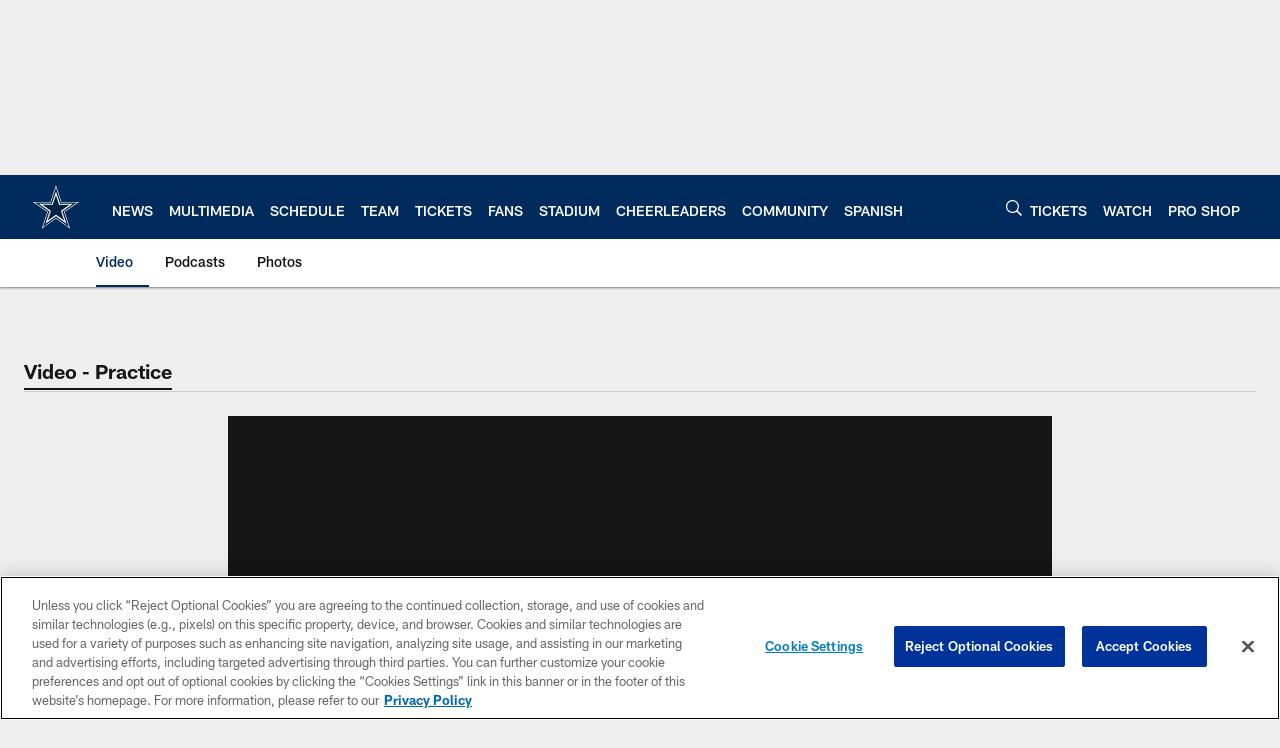

--- FILE ---
content_type: text/html; charset=utf-8
request_url: https://www.google.com/recaptcha/api2/aframe
body_size: 265
content:
<!DOCTYPE HTML><html><head><meta http-equiv="content-type" content="text/html; charset=UTF-8"></head><body><script nonce="a1AmO6qrbc-KziJiEGEA5A">/** Anti-fraud and anti-abuse applications only. See google.com/recaptcha */ try{var clients={'sodar':'https://pagead2.googlesyndication.com/pagead/sodar?'};window.addEventListener("message",function(a){try{if(a.source===window.parent){var b=JSON.parse(a.data);var c=clients[b['id']];if(c){var d=document.createElement('img');d.src=c+b['params']+'&rc='+(localStorage.getItem("rc::a")?sessionStorage.getItem("rc::b"):"");window.document.body.appendChild(d);sessionStorage.setItem("rc::e",parseInt(sessionStorage.getItem("rc::e")||0)+1);localStorage.setItem("rc::h",'1768964516582');}}}catch(b){}});window.parent.postMessage("_grecaptcha_ready", "*");}catch(b){}</script></body></html>

--- FILE ---
content_type: text/javascript; charset=utf-8
request_url: https://auth-id.dallascowboys.com/accounts.webSdkBootstrap?apiKey=4_2-xNYXWvdGHB0xOf1kVDeA&pageURL=https%3A%2F%2Fwww.dallascowboys.com%2Fvideo%2Fbryant-i-understand-now-264496&sdk=js_latest&sdkBuild=18435&format=json
body_size: 428
content:
{
  "callId": "019bde805d4274f5923361b56d2c9132",
  "errorCode": 0,
  "apiVersion": 2,
  "statusCode": 200,
  "statusReason": "OK",
  "time": "2026-01-21T03:01:53.106Z",
  "hasGmid": "ver4"
}